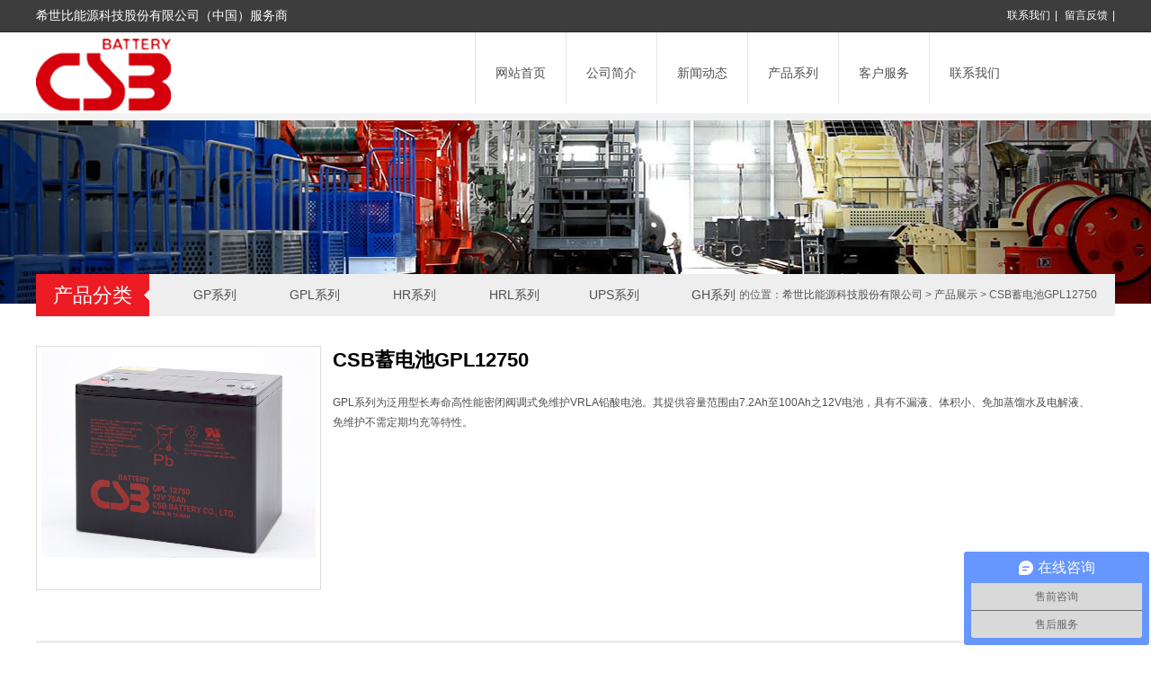

--- FILE ---
content_type: text/html; charset=UTF-8
request_url: http://www.csbxudianchi.cn/product/html/?113.html
body_size: 9304
content:
<html xmlns="http://www.w3.org/1999/xhtml">
<head>
<meta content="width=device-width, initial-scale=0.3, maximum-scale=0.3, user-scalable=no" name="viewport">
<meta content="text/html; charset=utf-8" ***="Content-Type">
<meta content="IE=11;IE=9;IE=8;IE=7" ***="X-UA-Compatible">
<title>CSB蓄电池GPL12750-希世比能源科技股份有限公司</title>
<meta content="CSB蓄电池,CSB电池,台湾CSB蓄电池,CSB蓄电池官网" name="keywords">
<meta content="CSB蓄电池-台湾希世比电源股份有限公司（咨询热线：400-8081172）是一家从事电源蓄电池产品高科技中心,各种稳压电源及配套设备,专为银行,邮局,石油,保险,铁路,航空,邮电等系统用户提供电源蓄电池产品和服务,产品主要有：CSB蓄电池,CSB电池,台湾CSB蓄电池,等,欢迎来电咨询。" name="description">
<meta content="phpweb! V2.1.1" name="generator">
<meta content="Weboss.hk" name="author">
<meta content="2001-2016 Tonv Inc." name="copyright">
<link href="../../base/pics/favorite.ico" rel="shortcut icon">
<link href="../../base/templates/css/common.css?v=001" rel="stylesheet" type="text/css">
<script src="../../base/js/base.js?v=001" type="text/javascript">
</script>
<script src="../../base/js/common.js?v=001" type="text/javascript">
</script>
<script src="../../base/js/form.js?v=001" type="text/javascript">
</script>
<script src="../../base/js/blockui.js?v=001" type="text/javascript">
</script>
</head>
<body>
<p>
   <script>
var _hmt = _hmt || [];
(function() {
  var hm = document.createElement("script");
  hm.src = "https://hm.baidu.com/hm.js?a255da68a3e600d83af18cc993fc09a1";
  var s = document.getElementsByTagName("script")[0]; 
  s.parentNode.insertBefore(hm, s);
})();
</script>
  </p>


<script>
var PDV_PAGEID='276'; 
var PDV_RP='../../'; 
var PDV_COLTYPE='product'; 
var PDV_PAGENAME='detail'; 
</script>

<div id='contain' style='width:1200px;background:transparent;margin:0px auto;padding:0px'>

<div id='top' style='width:1200px;height:308px;background:url(../../effect/source/bg/top.jpg) 50% 0% repeat-x transparent'>

<div id='pdv_17477' class='pdv_class' style='width:191px;height:85px;top:43px;left:0px; z-index:2'>
<div id='spdv_17477' class='pdv_top' style='overflow:hidden;width:100%;height:100%'>
<div class="pdv_border" style="margin:0;padding:0;height:100%;border:0px  solid;background:;">
	<div style="height:25px;margin:1px;display:none;background:;">
		<div style="float:left;margin-left:6px;line-height:25px;font-weight:bold;color:">
		
		</div>
		<div style="float:right;margin-right:10px;display:none">
		<a href="-1" style="line-height:25px;color:">更多</a>
		</div>
	</div>
<div style="padding:0px">


<a href="#"><img src="../../advance/pics/20221115/1668482678.png" border="0" /></a>


</div>
</div>

</div>
</div>
<div id='pdv_17475' class='pdv_class' style='width:382px;height:35px;top:0px;left:0px; z-index:4'>
<div id='spdv_17475' class='pdv_top' style='overflow:hidden;width:100%;height:100%'>
<div class="pdv_border">
<span style="line-height:35px;color:#fff;font-size:14px;">希世比能源科技股份有限公司（中国）服务商</span>

</div>

</div>
</div>
<div id='pdv_17478' class='pdv_class' style='width:350px;height:35px;top:0px;left:850px; z-index:5'>
<div id='spdv_17478' class='pdv_top' style='overflow:hidden;width:100%;height:100%'>
<div class="pdv_border" style="margin:0;padding:0;height:100%;border:0px  solid;background:;">
	<div style="height:25px;margin:1px;display:none;background:;">
		<div style="float:left;margin-left:6px;line-height:25px;font-weight:bold;color:">
		顶部菜单
		</div>
		<div style="float:right;margin-right:10px;display:none">
		<a href="-1" style="line-height:25px;color:">更多</a>
		</div>
	</div>
<div style="padding:0px">

<link href="../../menu/templates/images/topmenu/topmenu.css?v=001" rel="stylesheet" type="text/css" />
<div id="topmenu">

<a href="../../page/service/contact.php" target="_self">联系我们</a>|

<a href="../../page/service/feedback.php" target="_self">留言反馈</a>|
 
</div>


</div>
</div>

</div>
</div>
<div id='pdv_17474' class='pdv_class' style='width:697px;height:80px;top:36px;left:488px; z-index:9'>
<div id='spdv_17474' class='pdv_top' style='overflow:hidden;width:100%;height:100%'>
<div class="pdv_border" style="margin:0;padding:0;height:100%;border:0px  solid;background:;">
	<div style="height:25px;margin:1px;display:none;background:;">
		<div style="float:left;margin-left:6px;line-height:25px;font-weight:bold;color:">
		导航菜单
		</div>
		<div style="float:right;margin-right:10px;display:none">
		<a href="-1" style="line-height:25px;color:">更多</a>
		</div>
	</div>
<div style="padding:0px">

<link href="../../menu/templates/css/dropmenu16.css?v=001" rel="stylesheet" type="text/css" />
<script type="text/javascript" src="../../menu/js/dropmenu16.js?v=001"></script>
      <div id="main-navigation">
        <div >
          <ul class="navul">

<li  class="navlm"><a href="../../index.php" id="a0" class="li0  primary" onmouseover="Mea(0);">网站首页</a>

</li>

<li  class="navlm"><a href="../../page/html/company.php" id="a1" class="li0  primary" onmouseover="Mea(1);">公司简介</a>
<ul>

<dt><a href="../../page/html/company.php">公司简介</a></dt>

<dt><a href="../../page/html/culture.php">企业文化</a></dt>

<dt><a href="../../page/html/honor.php">企业荣誉</a></dt>

<dt><a href="../../page/html/ethic.php">经营理念</a></dt>

<dt><a href="../../page/html/sale.php">营销网络</a></dt>
</ul>

</li>

<li  class="navlm"><a href="../../news/class/" id="a2" class="li0  primary" onmouseover="Mea(2);">新闻动态</a>
<ul>

<dt><a href="../../news/class/?86.html">最新动态</a></dt>

<dt><a href="../../news/class/?99.html">业界资讯</a></dt>
</ul>

</li>

<li  class="navlm"><a href="../../product/class" id="a3" class="li0  primary" onmouseover="Mea(3);">产品系列</a>

</li>

<li  class="navlm"><a href="../../page/service/service.php" id="a4" class="li0  primary" onmouseover="Mea(4);">客户服务</a>
<ul>

<dt><a href="../../page/service/service.php">服务理念</a></dt>

<dt><a href="../../page/service/policy.php">服务宗旨</a></dt>

<dt><a href="../../page/service/contact.php">联系方式</a></dt>

<dt><a href="../../page/service/feedback.php">客户留言</a></dt>
</ul>

</li>

<li  class="navlm"><a href="../../page/service/contact.php" id="a5" class="li0  primary" onmouseover="Mea(5);">联系我们</a>

</li>
 
</ul>
</div>
</div>
<div class="clear"> </div>

</div>
</div>

</div>
</div>
<div id='pdv_17470' class='pdv_class' style='width:1200px;height:171px;top:134px;left:0px; z-index:10'>
<div id='spdv_17470' class='pdv_top' style='overflow:hidden;width:100%;height:100%'>
<div class="pdv_border">

<link href="../../advance/templates/cssx/advsglobalpic2.css?v=001" rel="stylesheet" type="text/css" />
<script type=text/javascript src="../../advance/js/advsglobalpic2.js?v=001"></script>

<div id="advsexDiv" style="background:url(../../advance/pics/20170829/1503977610.jpg) center top no-repeat"><img src="../../advance/templates/imagesx/advsglobalpic2.png" /></div>


</div>

</div>
</div>
</div>
<div id='content' style='width:1200px;height:607px;background:transparent;margin:0px auto'>

<div id='pdv_17473' class='pdv_class' style='width:548px;height:47px;top:0px;left:652px; z-index:1'>
<div id='spdv_17473' class='pdv_content' style='overflow:hidden;width:100%;height:100%'>
<div class="pdv_border">
 
<link href="../../product/templates/css/nav.css?v=001" rel="stylesheet" type="text/css" />
<div id="nav">
您现在的位置：<a href="../../">希世比能源科技股份有限公司</a> 
 
&gt; <a href="../../product/class" >产品展示</a> 
 
&gt; CSB蓄电池GPL12750

</div>

</div>

</div>
</div>
<div id='pdv_17469' class='pdv_class' style='width:783px;height:48px;top:0px;left:0px; z-index:8'>
<div id='spdv_17469' class='pdv_content' style='overflow:hidden;width:100%;height:100%'>
<div class="pdv_border">

<link href="../../product/templates/css/productclass_dolphin.css?v=001" rel="stylesheet" type="text/css" />
<div class="sub_menu">
  <ul id="secmenu">
    <li class="cur">产品分类</li>

<li id='leftMenu_101001'>
<a href="../../product/class/?127.html" target="_self" >GP系列</a></li>

<li id='leftMenu_101001'>
<a href="../../product/class/?128.html" target="_self" >GPL系列</a></li>

<li id='leftMenu_101001'>
<a href="../../product/class/?129.html" target="_self" >HR系列</a></li>

<li id='leftMenu_101001'>
<a href="../../product/class/?130.html" target="_self" >HRL系列</a></li>

<li id='leftMenu_101001'>
<a href="../../product/class/?131.html" target="_self" >UPS系列</a></li>

<li id='leftMenu_101001'>
<a href="../../product/class/?132.html" target="_self" >GH系列</a></li>
 
</ul>
</div>

</div>

</div>
</div>
<div id='pdv_17480' class='pdv_class' style='width:1200px;height:525px;top:80px;left:0px; z-index:11'>
<div id='spdv_17480' class='pdv_content' style='overflow:visible;width:100%;'>
<div class="pdv_border">

<link href="../../product/templates/css/productcontent.css?v=001" rel="stylesheet" type="text/css" />
<script type=text/javascript src="../../product/js/productcontent.js?v=001"></script>
<style>
div#productcontent img {min-height:204px!important;}
</style>

<div id="productcontent">
	<div class="productpics">
		<div class="piczone">
			<table align="center" cellpadding="0" cellspacing="0">
			<tr>
			<td align="center">
			<div id="productview">
				<img src="../../product/pics/20180312/1520851655.jpg" border="0" width="250" height="204"  id='productpic' class='productpic'>
			</div>
			</td>
			</tr>
			</table>
		</div>
		<div id="contentpages"></div>
	</div>

	<div class="introzone">
		<div id="prodtitle">CSB蓄电池GPL12750</div>
		<div id="prop"></div>
		<div id="memo" class="memo" style="display:block">GPL系列为泛用型长寿命高性能密闭阀调式免维护VRLA铅酸电池。其提供容量范围由7.2Ah至100Ah之12V电池，具有不漏液、体积小、免加蒸馏水及电解液、免维护不需定期均充等特性。</div>
	</div>
	
	<div class="bodyzone"><table width="100%" class="ke-zeroborder" style="font:14px/20px Arial, Helvetica, sans-serif;text-align:left;color:#505050;text-transform:none;text-indent:0px;letter-spacing:normal;word-spacing:0px;white-space:normal;orphans:2;widows:1;font-size-adjust:none;font-stretch:normal;-webkit-text-stroke-width:0px;" border="0" cellspacing="2" cellpadding="2">
	<tbody>
		<tr bgcolor="#666666">
			<td style="font:12px/18px Arial, Helvetica, sans-serif;color:#666666;text-decoration:none;font-size-adjust:none;font-stretch:normal;">
				<span style="color:#FFFFFF;font-size:medium;background-color:#696969;"><b>CSB蓄电池GPL12750 12V75Ah产品介绍∶</b></span> 
			</td>
		</tr>
		<tr valign="top">
			<td class="csb" style="font:12px/18px Arial, Helvetica, sans-serif;color:#666666;text-decoration:none;font-size-adjust:none;font-stretch:normal;">
				<table width="100%" class="ke-zeroborder" border="0" cellspacing="0" cellpadding="0">
					<tbody>
						<tr>
							<td style="font:12px/18px Arial, Helvetica, sans-serif;color:#666666;text-decoration:none;font-size-adjust:none;font-stretch:normal;">
								<p class="ah1" style="font:12px/normal &quot;margin:0px;color:#505050;text-decoration:none;font-stretch:normal;font-size-adjust:none;">
									2.1<span class="Apple-converted-space">&nbsp;</span>CSB蓄电池特性
								</p>
								<blockquote>
									<p class="csb" style="font:12px/normal &quot;margin:0px;color:#505050;text-decoration:none;font-stretch:normal;font-size-adjust:none;">
										<strong><span style="color:#CC0000;"><span class="azc">(1) 免保养</span><br />
</span></strong>过充电时，水电解产生气体。其气体被极板所吸收并还原成电解液，所以电池是免保养。
									</p>
									<p class="csb" style="font:12px/normal &quot;margin:0px;color:#505050;text-decoration:none;font-stretch:normal;font-size-adjust:none;">
										<strong><span style="color:#CC0000;"><span class="azc">(2) 可做任何方位的摆置，因为所产生的气体可自行吸收而不使电解液漏出</span><br />
</span></strong>无电解液溢出可使用於各种场合，因为电解液被极板及隔离板所吸附，而无游离状之电解液，所以在正常操作下，过充所产生之气体并不会散出，可以做任何方位的摆置，并可用於家庭、办公室中。
									</p>
									<p class="csb" style="font:12px/normal &quot;margin:0px;color:#505050;text-decoration:none;font-stretch:normal;font-size-adjust:none;">
										<strong><span style="color:#CC0000;"><span class="azc">(3) 安全设施</span><br />
</span></strong>异常过充电及错误之充电方式，均会产生大量之气体。本电池具有安全塞之装置，防止电池内压过大，并将气体排出电池外。<span class="Apple-converted-space">&nbsp;</span> 
									</p>
									<p class="csb" style="font:12px/normal &quot;margin:0px;color:#505050;text-decoration:none;font-stretch:normal;font-size-adjust:none;">
										<strong><span style="color:#CC0000;"><span class="azc">(4) 长期放置後经补充电即可使用</span><br />
</span></strong>使用铅钙合金格子体之电池，在自行放电率上要比以往使用铅锑合金少1/3至1/4，所以它能长期保存。
									</p>
									<p class="csb" style="font:12px/normal &quot;margin:0px;color:#505050;text-decoration:none;font-stretch:normal;font-size-adjust:none;">
										<strong><span style="color:#CC0000;"><span class="azc">(5) 高性能铅酸电池</span><br />
</span></strong>内部阻抗低，高率放电性能良好，可应用於各种用途。基本应用包括循环使用(含重覆之充电及放电)和浮充使用(平常於充饱电状态，必要时可提供电力)。
									</p>
									<p class="csb" style="font:12px/normal &quot;margin:0px;color:#505050;text-decoration:none;font-stretch:normal;font-size-adjust:none;">
										<strong><span style="color:#CC0000;"><span class="azc">(6) 经济上之效益</span><br />
</span></strong>在100%放电之循环使用中，可达260次或更多。在浮充使用可达三年以上寿命。本电池为免保养，具有小形、轻量化、高性能，可降低电力装置所需之费用(室温∶20<sup>o</sup>C至 25<sup>o</sup>C)。
									</p>
									<p class="csb" style="font:12px/normal &quot;margin:0px;color:#505050;text-decoration:none;font-stretch:normal;font-size-adjust:none;">
										<img alt="" src="../../kindeditor/attached/image/20180312/20180312184718_40702.jpg" /> 
									</p>
								</blockquote>
							</td>
						</tr>
						<tr>
							<td style="font:12px/18px Arial, Helvetica, sans-serif;color:#666666;text-decoration:none;font-size-adjust:none;font-stretch:normal;">
								<p class="ah1" style="font:12px/normal &quot;margin:0px;color:#505050;text-decoration:none;font-stretch:normal;font-size-adjust:none;">
									2.2 应用
								</p>
								<blockquote>
									<p class="csb" style="font:12px/normal &quot;margin:0px;color:#505050;text-decoration:none;font-stretch:normal;font-size-adjust:none;">
										目前电子系统产品迅速发展，通信系统(VAN, LAN及INS)快速与手提式机器、OA机器、FA机器结合。
									</p>
									<p class="csb" style="font:12px/normal &quot;margin:0px;color:#505050;text-decoration:none;font-stretch:normal;font-size-adjust:none;">
										在太阳能变电系统中亦引进此型之电池，CSB电池最主要乃在提供紧急之电源及储存电能。我们的产品主要设计用於循环使用及浮充使用。
									</p>
								</blockquote>
								<p class="ah2" style="font:12px/normal &quot;margin:0px;color:#505050;text-decoration:none;font-stretch:normal;font-size-adjust:none;">
									产品应用
								</p>
								<blockquote>
									<p class="azc" style="font:12px/normal &quot;margin:0px;color:#505050;text-decoration:none;font-stretch:normal;font-size-adjust:none;">
										(1) 循环使用
									</p>
									<ul style="margin:0px;padding:0px;list-style-type:none;">
										<li class="csb" style="font:12px/normal &quot;color:#505050;text-decoration:none;font-stretch:normal;font-size-adjust:none;">
											可携式<span class="csb">电视、录放影机、收音机等等</span> 
										</li>
										<li class="csb" style="font:12px/normal &quot;color:#505050;text-decoration:none;font-stretch:normal;font-size-adjust:none;">
											电动工具、割草机、吸尘器
										</li>
										<li class="csb" style="font:12px/normal &quot;color:#505050;text-decoration:none;font-stretch:normal;font-size-adjust:none;">
											电动自行车、电动机车
										</li>
										<li class="csb" style="font:12px/normal &quot;color:#505050;text-decoration:none;font-stretch:normal;font-size-adjust:none;">
											摄影及摄影器材
										</li>
										<li class="csb" style="font:12px/normal &quot;color:#505050;text-decoration:none;font-stretch:normal;font-size-adjust:none;">
											可携式个人电脑、文字处理机、可携式终端机等等
										</li>
										<li class="csb" style="font:12px/normal &quot;color:#505050;text-decoration:none;font-stretch:normal;font-size-adjust:none;">
											手提式量测器
										</li>
										<li class="csb" style="font:12px/normal &quot;color:#505050;text-decoration:none;font-stretch:normal;font-size-adjust:none;">
											手提式电话机
										</li>
										<li class="csb" style="font:12px/normal &quot;color:#505050;text-decoration:none;font-stretch:normal;font-size-adjust:none;">
											各种电动玩具
										</li>
										<li class="csb" style="font:12px/normal &quot;color:#505050;text-decoration:none;font-stretch:normal;font-size-adjust:none;">
											照明器材
										</li>
									</ul>
									<p class="azc" style="font:12px/normal &quot;margin:0px;color:#505050;text-decoration:none;font-stretch:normal;font-size-adjust:none;">
										(2) 浮充使用
									</p>
									<ul style="margin:0px;padding:0px;list-style-type:none;">
										<li class="csb" style="font:12px/normal &quot;color:#505050;text-decoration:none;font-stretch:normal;font-size-adjust:none;">
											通信<span class="csb">及电力机器</span> 
										</li>
										<li class="csb" style="font:12px/normal &quot;color:#505050;text-decoration:none;font-stretch:normal;font-size-adjust:none;">
											紧急照明器材
										</li>
										<li class="csb" style="font:12px/normal &quot;color:#505050;text-decoration:none;font-stretch:normal;font-size-adjust:none;">
											防火、保全系统
										</li>
										<li class="csb" style="font:12px/normal &quot;color:#505050;text-decoration:none;font-stretch:normal;font-size-adjust:none;">
											各种测距仪器
										</li>
										<li class="csb" style="font:12px/normal &quot;color:#505050;text-decoration:none;font-stretch:normal;font-size-adjust:none;">
											办公室电脑、微电脑处理机及OA设备
										</li>
										<li class="csb" style="font:12px/normal &quot;color:#505050;text-decoration:none;font-stretch:normal;font-size-adjust:none;">
											机械人、控制机器及FA设备
										</li>
										<li class="csb" style="font:12px/normal &quot;color:#505050;text-decoration:none;font-stretch:normal;font-size-adjust:none;">
											UPS不断电电源
										</li>
										<li class="csb" style="font:12px/normal &quot;color:#505050;text-decoration:none;font-stretch:normal;font-size-adjust:none;">
											变、发电所之紧急电源系统
										</li>
										<li class="csb" style="font:12px/normal &quot;color:#505050;text-decoration:none;font-stretch:normal;font-size-adjust:none;">
											电信系统
										</li>
									</ul>
									<p class="azc" style="font:12px/normal &quot;margin:0px;color:#505050;text-decoration:none;font-stretch:normal;font-size-adjust:none;">
										(3) 太阳能变电使用
									</p>
									<ul style="margin:0px;padding:0px;list-style-type:none;">
										<li class="csb" style="font:12px/normal &quot;color:#505050;text-decoration:none;font-stretch:normal;font-size-adjust:none;">
											街灯、时钟
										</li>
										<li class="csb" style="font:12px/normal &quot;color:#505050;text-decoration:none;font-stretch:normal;font-size-adjust:none;">
											<span class="csb">抽水马达</span> 
										</li>
										<li class="csb" style="font:12px/normal &quot;color:#505050;text-decoration:none;font-stretch:normal;font-size-adjust:none;">
											<span class="csb">手提式电源</span> 
										</li>
										<li class="csb" style="font:12px/normal &quot;color:#505050;text-decoration:none;font-stretch:normal;font-size-adjust:none;">
											<span class="csb">小城市之电源</span> 
										</li>
									</ul>
								</blockquote>
							</td>
						</tr>
					</tbody>
				</table>
			</td>
		</tr>
		<tr valign="top">
			<td class="csb" style="font:12px/18px Arial, Helvetica, sans-serif;color:#666666;text-decoration:none;font-size-adjust:none;font-stretch:normal;">
				<table width="100%" class="ke-zeroborder" border="0" cellspacing="0" cellpadding="0">
					<tbody>
						<tr>
							<td style="font:12px/18px Arial, Helvetica, sans-serif;color:#666666;text-decoration:none;font-size-adjust:none;font-stretch:normal;" colspan="2">
								<div align="center" style="font:12px/normal &quot;color:#505050;text-decoration:none;font-stretch:normal;font-size-adjust:none;">
									<p align="left" style="font:12px/normal &quot;margin:0px;color:#505050;text-decoration:none;font-stretch:normal;font-size-adjust:none;">
										<span style="color:#3333CC;font-size:small;"><b>适用范围</b></span> 
									</p>
									<p style="font:12px/normal &quot;margin:0px;color:#505050;text-decoration:none;font-stretch:normal;font-size-adjust:none;">
										<img width="600" height="94" src="http://www.csb-battery.com.tw/smarteditupfiles/admin/st/images/sc_1401p_gp.gif.gif" border="0" hspace="0" /> 
									</p>
									<p style="font:12px/normal &quot;margin:0px;color:#505050;text-decoration:none;font-stretch:normal;font-size-adjust:none;">
										<img width="600" height="91" src="http://www.csb-battery.com.tw/smarteditupfiles/admin/st/images/sc_1402p_gp.gif" border="0" hspace="0" /> 
									</p>
									<p style="font:12px/normal &quot;margin:0px;color:#505050;text-decoration:none;font-stretch:normal;font-size-adjust:none;">
										<img width="600" height="91" src="http://www.csb-battery.com.tw/smarteditupfiles/admin/st/images/sc_1403p_gp.gif" border="0" hspace="0" /> 
									</p>
									<hr size="2" style="border-width:1px;border-style:solid;border-color:#CCCCCC #FFFFFF #FFFFFF;" />
								</div>
							</td>
						</tr>
					</tbody>
				</table>
			</td>
		</tr>
		<tr valign="top">
			<td class="csb" style="font:12px/18px Arial, Helvetica, sans-serif;color:#666666;text-decoration:none;font-size-adjust:none;font-stretch:normal;">
				<table width="100%" class="ke-zeroborder" border="0" cellspacing="0" cellpadding="0">
					<tbody>
						<tr>
							<td style="font:12px/18px Arial, Helvetica, sans-serif;color:#666666;text-decoration:none;font-size-adjust:none;font-stretch:normal;">
								<img width="130" height="1" src="http://www.csb-battery.com.tw/CSBWEB/images/pixel.gif" /> 
								<p class="ah1" style="font:12px/normal &quot;margin:0px;color:#505050;text-decoration:none;font-stretch:normal;font-size-adjust:none;">
									2.3 结构
								</p>
								<p class="azc" style="font:12px/normal &quot;margin:0px;color:#505050;text-decoration:none;font-stretch:normal;font-size-adjust:none;">
									CSB蓄电池密闭式铅酸电池(VRLA)的结构如下图各部功能分述如下∶<img width="328" height="267" align="right" src="http://www.csb-battery.com.tw/smarteditupfiles/admin/st/images/sc_gp_cp01.jpg" border="0" hspace="0" /> 
								</p>
								<blockquote>
									<p class="csb" style="font:12px/normal &quot;margin:0px;color:#505050;text-decoration:none;font-stretch:normal;font-size-adjust:none;">
										<strong><span style="color:#CC0000;"><span class="azc">(1)阳板及阴板</span><br />
</span></strong>阳板及阴板是由铅钙合金所作成之格子体再加上活化物质所构成。
									</p>
									<p class="csb" style="font:12px/normal &quot;margin:0px;color:#505050;text-decoration:none;font-stretch:normal;font-size-adjust:none;">
										<strong><span style="color:#CC0000;"><span class="azc">(2) 隔离板</span><br />
</span></strong>是一种以玻璃纤维所组成之玻璃纤维布，具有高度之抗氧化性及耐热性，而在电池内更具有高度之电解液吸收力及保液能力，且能满足离子之传导性。
									</p>
									<p class="csb" style="font:12px/normal &quot;margin:0px;color:#505050;text-decoration:none;font-stretch:normal;font-size-adjust:none;">
										<strong><span style="color:#CC0000;"><span class="azc">(3) 安全塞</span><br />
</span></strong>在电池因不当的使用或过充电的结果，会导致电池内部压力不正常的提高，此时安全塞会打开，使过多的气体释出电池，内部压力回复正常。
									</p>
									<p class="csb" style="font:12px/normal &quot;margin:0px;color:#505050;text-decoration:none;font-stretch:normal;font-size-adjust:none;">
										<strong><span style="color:#CC0000;"><span class="azc">(4) 电槽及中盖</span><br />
</span></strong>主要为ABS或PP塑胶材质，具有足够之强度及耐酸性，也是为免除电池电解液及气体之漏出。
									</p>
								</blockquote>
							</td>
						</tr>
					</tbody>
				</table>
			</td>
		</tr>
		<tr valign="top">
			<td class="csb" style="font:12px/18px Arial, Helvetica, sans-serif;color:#666666;text-decoration:none;font-size-adjust:none;font-stretch:normal;">
				<table width="100%" class="ke-zeroborder" border="0" cellspacing="0" cellpadding="0">
					<tbody>
						<tr>
							<td width="100%" style="font:12px/18px Arial, Helvetica, sans-serif;color:#666666;text-decoration:none;font-size-adjust:none;font-stretch:normal;">
								<img width="130" height="1" src="http://www.csb-battery.com.tw/CSBWEB/images/pixel.gif" /> 
								<p class="ah2" style="font:12px/normal &quot;margin:0px;color:#505050;text-decoration:none;font-stretch:normal;font-size-adjust:none;">
									2.4 密闭原理
								</p>
								<p class="azc" style="font:12px/normal &quot;margin:0px;color:#505050;text-decoration:none;font-stretch:normal;font-size-adjust:none;">
									充放电反应可以下面方程式来表示∶
								</p>
								<table width="90%" align="center" class="ke-zeroborder" border="0" cellspacing="0" cellpadding="1">
									<tbody>
										<tr>
											<td style="font:12px/18px Arial, Helvetica, sans-serif;color:#666666;text-decoration:none;font-size-adjust:none;font-stretch:normal;">
												<div align="center" style="font:12px/normal &quot;color:#505050;text-decoration:none;font-stretch:normal;font-size-adjust:none;">
													<span style="font-size:x-small;">阳极</span> 
												</div>
											</td>
											<td style="font:12px/18px Arial, Helvetica, sans-serif;color:#666666;text-decoration:none;font-size-adjust:none;font-stretch:normal;">
												&nbsp;
											</td>
											<td style="font:12px/18px Arial, Helvetica, sans-serif;color:#666666;text-decoration:none;font-size-adjust:none;font-stretch:normal;">
												<div align="center" style="font:12px/normal &quot;color:#505050;text-decoration:none;font-stretch:normal;font-size-adjust:none;">
													<span style="font-size:x-small;">电解液</span> 
												</div>
											</td>
											<td style="font:12px/18px Arial, Helvetica, sans-serif;color:#666666;text-decoration:none;font-size-adjust:none;font-stretch:normal;">
												&nbsp;
											</td>
											<td style="font:12px/18px Arial, Helvetica, sans-serif;color:#666666;text-decoration:none;font-size-adjust:none;font-stretch:normal;">
												<div align="center" style="font:12px/normal &quot;color:#505050;text-decoration:none;font-stretch:normal;font-size-adjust:none;">
													<span style="font-size:x-small;">阴极</span> 
												</div>
											</td>
											<td style="font:12px/18px Arial, Helvetica, sans-serif;color:#666666;text-decoration:none;font-size-adjust:none;font-stretch:normal;">
												&nbsp;
											</td>
											<td style="font:12px/18px Arial, Helvetica, sans-serif;color:#666666;text-decoration:none;font-size-adjust:none;font-stretch:normal;">
												<div align="center" style="font:12px/normal &quot;color:#505050;text-decoration:none;font-stretch:normal;font-size-adjust:none;">
													<span style="font-size:x-small;">放电</span> 
												</div>
											</td>
											<td style="font:12px/18px Arial, Helvetica, sans-serif;color:#666666;text-decoration:none;font-size-adjust:none;font-stretch:normal;">
												&nbsp;
											</td>
											<td style="font:12px/18px Arial, Helvetica, sans-serif;color:#666666;text-decoration:none;font-size-adjust:none;font-stretch:normal;">
												<div align="center" style="font:12px/normal &quot;color:#505050;text-decoration:none;font-stretch:normal;font-size-adjust:none;">
													<span style="font-size:x-small;">阳极</span> 
												</div>
											</td>
											<td style="font:12px/18px Arial, Helvetica, sans-serif;color:#666666;text-decoration:none;font-size-adjust:none;font-stretch:normal;">
												&nbsp;
											</td>
											<td style="font:12px/18px Arial, Helvetica, sans-serif;color:#666666;text-decoration:none;font-size-adjust:none;font-stretch:normal;">
												<div align="center" style="font:12px/normal &quot;color:#505050;text-decoration:none;font-stretch:normal;font-size-adjust:none;">
													<span style="font-size:x-small;">电解液</span> 
												</div>
											</td>
											<td style="font:12px/18px Arial, Helvetica, sans-serif;color:#666666;text-decoration:none;font-size-adjust:none;font-stretch:normal;">
												&nbsp;
											</td>
											<td style="font:12px/18px Arial, Helvetica, sans-serif;color:#666666;text-decoration:none;font-size-adjust:none;font-stretch:normal;">
												<div align="center" style="font:12px/normal &quot;color:#505050;text-decoration:none;font-stretch:normal;font-size-adjust:none;">
													<span style="font-size:x-small;">阴极</span> 
												</div>
											</td>
										</tr>
										<tr>
											<td style="font:12px/18px Arial, Helvetica, sans-serif;color:#666666;text-decoration:none;font-size-adjust:none;font-stretch:normal;">
												<div align="center" style="font:12px/normal &quot;color:#505050;text-decoration:none;font-stretch:normal;font-size-adjust:none;">
													<span style="font-size:x-small;"><b>PbO<sub>2</sub></b></span> 
												</div>
											</td>
											<td style="font:12px/18px Arial, Helvetica, sans-serif;color:#666666;text-decoration:none;font-size-adjust:none;font-stretch:normal;">
												<div align="center" style="font:12px/normal &quot;color:#505050;text-decoration:none;font-stretch:normal;font-size-adjust:none;">
													<span style="font-size:x-small;"><b>+</b></span> 
												</div>
											</td>
											<td style="font:12px/18px Arial, Helvetica, sans-serif;color:#666666;text-decoration:none;font-size-adjust:none;font-stretch:normal;">
												<div align="center" style="font:12px/normal &quot;color:#505050;text-decoration:none;font-stretch:normal;font-size-adjust:none;">
													<span style="font-size:x-small;"><b>2H<sub>2</sub>SO<sub>4</sub></b></span> 
												</div>
											</td>
											<td style="font:12px/18px Arial, Helvetica, sans-serif;color:#666666;text-decoration:none;font-size-adjust:none;font-stretch:normal;">
												<div align="center" style="font:12px/normal &quot;color:#505050;text-decoration:none;font-stretch:normal;font-size-adjust:none;">
													<span style="font-size:x-small;"><b>+</b></span> 
												</div>
											</td>
											<td style="font:12px/18px Arial, Helvetica, sans-serif;color:#666666;text-decoration:none;font-size-adjust:none;font-stretch:normal;">
												<div align="center" style="font:12px/normal &quot;color:#505050;text-decoration:none;font-stretch:normal;font-size-adjust:none;">
													<span style="font-size:x-small;"><b>Pb</b></span> 
												</div>
											</td>
											<td style="font:12px/18px Arial, Helvetica, sans-serif;color:#666666;text-decoration:none;font-size-adjust:none;font-stretch:normal;">
												<div align="center" style="font:12px/normal &quot;color:#505050;text-decoration:none;font-stretch:normal;font-size-adjust:none;">
													<span style="font-size:x-small;"><b>+</b></span> 
												</div>
											</td>
											<td style="font:12px/18px Arial, Helvetica, sans-serif;color:#666666;text-decoration:none;font-size-adjust:none;font-stretch:normal;">
												<div align="center" style="font:12px/normal &quot;color:#505050;text-decoration:none;font-stretch:normal;font-size-adjust:none;">
													<span style="font-size:x-small;"><b>→<span class="Apple-converted-space">&nbsp;</span><br />
←</b></span> 
												</div>
											</td>
											<td style="font:12px/18px Arial, Helvetica, sans-serif;color:#666666;text-decoration:none;font-size-adjust:none;font-stretch:normal;">
												<div align="center" style="font:12px/normal &quot;color:#505050;text-decoration:none;font-stretch:normal;font-size-adjust:none;">
													<span style="font-size:x-small;"><b>+</b></span> 
												</div>
											</td>
											<td style="font:12px/18px Arial, Helvetica, sans-serif;color:#666666;text-decoration:none;font-size-adjust:none;font-stretch:normal;">
												<div align="center" style="font:12px/normal &quot;color:#505050;text-decoration:none;font-stretch:normal;font-size-adjust:none;">
													<span style="font-size:x-small;"><b>PbSO<sub>4</sub></b></span> 
												</div>
											</td>
											<td style="font:12px/18px Arial, Helvetica, sans-serif;color:#666666;text-decoration:none;font-size-adjust:none;font-stretch:normal;">
												<div align="center" style="font:12px/normal &quot;color:#505050;text-decoration:none;font-stretch:normal;font-size-adjust:none;">
													<span style="font-size:x-small;"><b>+</b></span> 
												</div>
											</td>
											<td style="font:12px/18px Arial, Helvetica, sans-serif;color:#666666;text-decoration:none;font-size-adjust:none;font-stretch:normal;">
												<div align="center" style="font:12px/normal &quot;color:#505050;text-decoration:none;font-stretch:normal;font-size-adjust:none;">
													<span style="font-size:x-small;"><b>2H2O</b></span> 
												</div>
											</td>
											<td style="font:12px/18px Arial, Helvetica, sans-serif;color:#666666;text-decoration:none;font-size-adjust:none;font-stretch:normal;">
												<div align="center" style="font:12px/normal &quot;color:#505050;text-decoration:none;font-stretch:normal;font-size-adjust:none;">
													<span style="font-size:x-small;"><b>+</b></span> 
												</div>
											</td>
											<td style="font:12px/18px Arial, Helvetica, sans-serif;color:#666666;text-decoration:none;font-size-adjust:none;font-stretch:normal;">
												<div align="center" style="font:12px/normal &quot;color:#505050;text-decoration:none;font-stretch:normal;font-size-adjust:none;">
													<span style="font-size:x-small;"><b>PbSO<sub>4</sub></b></span> 
												</div>
											</td>
										</tr>
										<tr>
											<td style="font:12px/18px Arial, Helvetica, sans-serif;color:#666666;text-decoration:none;font-size-adjust:none;font-stretch:normal;">
												<div align="center" style="font:12px/normal &quot;color:#505050;text-decoration:none;font-stretch:normal;font-size-adjust:none;">
													<span style="font-size:x-small;">二氧化铅</span> 
												</div>
											</td>
											<td style="font:12px/18px Arial, Helvetica, sans-serif;color:#666666;text-decoration:none;font-size-adjust:none;font-stretch:normal;">
												&nbsp;
											</td>
											<td style="font:12px/18px Arial, Helvetica, sans-serif;color:#666666;text-decoration:none;font-size-adjust:none;font-stretch:normal;">
												<div align="center" style="font:12px/normal &quot;color:#505050;text-decoration:none;font-stretch:normal;font-size-adjust:none;">
													<span style="font-size:x-small;">硫酸</span> 
												</div>
											</td>
											<td style="font:12px/18px Arial, Helvetica, sans-serif;color:#666666;text-decoration:none;font-size-adjust:none;font-stretch:normal;">
												&nbsp;
											</td>
											<td style="font:12px/18px Arial, Helvetica, sans-serif;color:#666666;text-decoration:none;font-size-adjust:none;font-stretch:normal;">
												<div align="center" style="font:12px/normal &quot;color:#505050;text-decoration:none;font-stretch:normal;font-size-adjust:none;">
													<span style="font-size:x-small;">海棉状铅</span> 
												</div>
											</td>
											<td style="font:12px/18px Arial, Helvetica, sans-serif;color:#666666;text-decoration:none;font-size-adjust:none;font-stretch:normal;">
												&nbsp;
											</td>
											<td style="font:12px/18px Arial, Helvetica, sans-serif;color:#666666;text-decoration:none;font-size-adjust:none;font-stretch:normal;">
												<div align="center" style="font:12px/normal &quot;color:#505050;text-decoration:none;font-stretch:normal;font-size-adjust:none;">
													<span style="font-size:x-small;">充电</span> 
												</div>
											</td>
											<td style="font:12px/18px Arial, Helvetica, sans-serif;color:#666666;text-decoration:none;font-size-adjust:none;font-stretch:normal;">
												&nbsp;
											</td>
											<td style="font:12px/18px Arial, Helvetica, sans-serif;color:#666666;text-decoration:none;font-size-adjust:none;font-stretch:normal;">
												<div align="center" style="font:12px/normal &quot;color:#505050;text-decoration:none;font-stretch:normal;font-size-adjust:none;">
													<span style="font-size:x-small;">硫酸铅</span> 
												</div>
											</td>
											<td style="font:12px/18px Arial, Helvetica, sans-serif;color:#666666;text-decoration:none;font-size-adjust:none;font-stretch:normal;">
												&nbsp;
											</td>
											<td style="font:12px/18px Arial, Helvetica, sans-serif;color:#666666;text-decoration:none;font-size-adjust:none;font-stretch:normal;">
												<div align="center" style="font:12px/normal &quot;color:#505050;text-decoration:none;font-stretch:normal;font-size-adjust:none;">
													水
												</div>
											</td>
											<td style="font:12px/18px Arial, Helvetica, sans-serif;color:#666666;text-decoration:none;font-size-adjust:none;font-stretch:normal;">
												&nbsp;
											</td>
											<td style="font:12px/18px Arial, Helvetica, sans-serif;color:#666666;text-decoration:none;font-size-adjust:none;font-stretch:normal;">
												<div align="center" style="font:12px/normal &quot;color:#505050;text-decoration:none;font-stretch:normal;font-size-adjust:none;">
													<span style="font-size:x-small;">硫酸铅</span> 
												</div>
											</td>
										</tr>
									</tbody>
								</table>
								<blockquote>
									<p class="csb" style="font:12px/normal &quot;margin:0px;color:#505050;text-decoration:none;font-stretch:normal;font-size-adjust:none;">
										以往，在电池经充电完成後再过充电时，会导致电解液内部之水进行水解。而水解的结果会在阳极部分产生氧气，而在阴极处产生氢气，而这些气体会被释放出，进而造成电池内部电解液减少，而需要随时补充水份。
									</p>
									<p class="csb" style="font:12px/normal &quot;margin:0px;color:#505050;text-decoration:none;font-stretch:normal;font-size-adjust:none;">
										VRLA之密闭式电池被设计成在充饱时阴板不会为完全充满，以至於没有氢气发生。阳板则为完全充饱，所以有氧气发生。此时由阳极所产生之氧气会与阴极之海棉状之铅反应转变成一氧化铅，而此时生成之一氧化铅会与电解液内之硫酸反应再转变成硫酸铅，而允许阴板部份放电。换句话说，由阳极所产生之氧气并不释出电池外部，直接由阴板吸收了氧气，所以始终有一部份是未充电的，且阴板从未发生氢气。以上为此类密闭式电池避免水份散失之基本原理。
									</p>
									<p class="azc" style="font:12px/normal &quot;margin:0px;color:#505050;text-decoration:none;font-stretch:normal;font-size-adjust:none;">
										此密闭原理可以下面方程式来表示∶
									</p>
									<table width="90%" align="center" class="ke-zeroborder" border="0" cellspacing="0" cellpadding="1">
										<tbody>
											<tr>
												<td width="25%" style="font:12px/18px Arial, Helvetica, sans-serif;color:#666666;text-decoration:none;font-size-adjust:none;font-stretch:normal;">
													<div align="center" style="font:12px/normal &quot;color:#505050;text-decoration:none;font-stretch:normal;font-size-adjust:none;">
														<span style="font-size:x-small;">阴极板(充电)</span> 
													</div>
												</td>
												<td width="4%" style="font:12px/18px Arial, Helvetica, sans-serif;color:#666666;text-decoration:none;font-size-adjust:none;font-stretch:normal;">
													&nbsp;
												</td>
												<td width="40%" style="font:12px/18px Arial, Helvetica, sans-serif;color:#666666;text-decoration:none;font-size-adjust:none;font-stretch:normal;">
													<div align="center" style="font:12px/normal &quot;color:#505050;text-decoration:none;font-stretch:normal;font-size-adjust:none;">
														<span style="font-size:x-small;">从阳极板产生氧气体</span> 
													</div>
												</td>
												<td width="13%" style="font:12px/18px Arial, Helvetica, sans-serif;color:#666666;text-decoration:none;font-size-adjust:none;font-stretch:normal;">
													&nbsp;
												</td>
												<td style="font:12px/18px Arial, Helvetica, sans-serif;color:#666666;text-decoration:none;font-size-adjust:none;font-stretch:normal;">
													&nbsp;
												</td>
												<td width="18%" style="font:12px/18px Arial, Helvetica, sans-serif;color:#666666;text-decoration:none;font-size-adjust:none;font-stretch:normal;">
													<div align="center" style="font:12px/normal &quot;color:#505050;text-decoration:none;font-stretch:normal;font-size-adjust:none;">
														<span style="font-size:x-small;">阴极板</span> 
													</div>
												</td>
											</tr>
											<tr>
												<td width="25%" style="font:12px/18px Arial, Helvetica, sans-serif;color:#666666;text-decoration:none;font-size-adjust:none;font-stretch:normal;">
													<div align="center" style="font:12px/normal &quot;color:#505050;text-decoration:none;font-stretch:normal;font-size-adjust:none;">
														<b><span style="font-size:x-small;">Pb</span></b> 
													</div>
												</td>
												<td width="4%" style="font:12px/18px Arial, Helvetica, sans-serif;color:#666666;text-decoration:none;font-size-adjust:none;font-stretch:normal;">
													<div align="center" style="font:12px/normal &quot;color:#505050;text-decoration:none;font-stretch:normal;font-size-adjust:none;">
														<b><span style="font-size:x-small;">+</span></b> 
													</div>
												</td>
												<td width="40%" style="font:12px/18px Arial, Helvetica, sans-serif;color:#666666;text-decoration:none;font-size-adjust:none;font-stretch:normal;">
													<div align="center" style="font:12px/normal &quot;color:#505050;text-decoration:none;font-stretch:normal;font-size-adjust:none;">
														<b><span style="font-size:x-small;">1/2 O<sub>2</sub></span></b> 
													</div>
												</td>
												<td style="font:12px/18px Arial, Helvetica, sans-serif;color:#666666;text-decoration:none;font-size-adjust:none;font-stretch:normal;" colspan="2">
													<div align="center" style="font:12px/normal &quot;color:#505050;text-decoration:none;font-stretch:normal;font-size-adjust:none;">
														<span style="font-size:x-small;">────→</span> 
													</div>
												</td>
												<td width="18%" style="font:12px/18px Arial, Helvetica, sans-serif;color:#666666;text-decoration:none;font-size-adjust:none;font-stretch:normal;">
													<div align="center" style="font:12px/normal &quot;color:#505050;text-decoration:none;font-stretch:normal;font-size-adjust:none;">
														<b><span style="font-size:x-small;">(PbO)</span></b> 
													</div>
												</td>
											</tr>
											<tr>
												<td width="25%" style="font:12px/18px Arial, Helvetica, sans-serif;color:#666666;text-decoration:none;font-size-adjust:none;font-stretch:normal;">
													<div align="center" style="font:12px/normal &quot;color:#505050;text-decoration:none;font-stretch:normal;font-size-adjust:none;">
														<span style="font-size:x-small;">海棉状铅</span> 
													</div>
												</td>
												<td width="4%" style="font:12px/18px Arial, Helvetica, sans-serif;color:#666666;text-decoration:none;font-size-adjust:none;font-stretch:normal;">
													&nbsp;
												</td>
												<td width="40%" style="font:12px/18px Arial, Helvetica, sans-serif;color:#666666;text-decoration:none;font-size-adjust:none;font-stretch:normal;">
													<div align="center" style="font:12px/normal &quot;color:#505050;text-decoration:none;font-stretch:normal;font-size-adjust:none;">
														<span style="font-size:x-small;">氧气</span> 
													</div>
												</td>
												<td width="13%" style="font:12px/18px Arial, Helvetica, sans-serif;color:#666666;text-decoration:none;font-size-adjust:none;font-stretch:normal;">
													&nbsp;
												</td>
												<td style="font:12px/18px Arial, Helvetica, sans-serif;color:#666666;text-decoration:none;font-size-adjust:none;font-stretch:normal;">
													&nbsp;
												</td>
												<td width="18%" style="font:12px/18px Arial, Helvetica, sans-serif;color:#666666;text-decoration:none;font-size-adjust:none;font-stretch:normal;">
													<div align="center" style="font:12px/normal &quot;color:#505050;text-decoration:none;font-stretch:normal;font-size-adjust:none;">
														<span style="font-size:x-small;">氧化铅</span> 
													</div>
												</td>
											</tr>
											<tr>
												<td width="25%" style="font:12px/18px Arial, Helvetica, sans-serif;color:#666666;text-decoration:none;font-size-adjust:none;font-stretch:normal;">
													<div align="center" style="font:12px/normal &quot;color:#505050;text-decoration:none;font-stretch:normal;font-size-adjust:none;">
														<span style="font-size:x-small;">电解液</span> 
													</div>
												</td>
												<td width="4%" style="font:12px/18px Arial, Helvetica, sans-serif;color:#666666;text-decoration:none;font-size-adjust:none;font-stretch:normal;">
													&nbsp;
												</td>
												<td width="40%" style="font:12px/18px Arial, Helvetica, sans-serif;color:#666666;text-decoration:none;font-size-adjust:none;font-stretch:normal;">
													<div align="center" style="font:12px/normal &quot;color:#505050;text-decoration:none;font-stretch:normal;font-size-adjust:none;">
														<span style="font-size:x-small;">阴极板(充电)</span> 
													</div>
												</td>
												<td width="13%" style="font:12px/18px Arial, Helvetica, sans-serif;color:#666666;text-decoration:none;font-size-adjust:none;font-stretch:normal;">
													<div align="center" style="font:12px/normal &quot;color:#505050;text-decoration:none;font-stretch:normal;font-size-adjust:none;">
														<span style="font-size:x-small;">电解液</span> 
													</div>
												</td>
												<td style="font:12px/18px Arial, Helvetica, sans-serif;color:#666666;text-decoration:none;font-size-adjust:none;font-stretch:normal;">
													&nbsp;
												</td>
												<td width="18%" style="font:12px/18px Arial, Helvetica, sans-serif;color:#666666;text-decoration:none;font-size-adjust:none;font-stretch:normal;">
													<div align="center" style="font:12px/normal &quot;color:#505050;text-decoration:none;font-stretch:normal;font-size-adjust:none;">
														↓
													</div>
												</td>
											</tr>
											<tr>
												<td width="25%" style="font:12px/18px Arial, Helvetica, sans-serif;color:#666666;text-decoration:none;font-size-adjust:none;font-stretch:normal;">
													<div align="center" style="font:12px/normal &quot;color:#505050;text-decoration:none;font-stretch:normal;font-size-adjust:none;">
														<b><span style="font-size:x-small;">H2O</span></b> 
													</div>
												</td>
												<td width="4%" style="font:12px/18px Arial, Helvetica, sans-serif;color:#666666;text-decoration:none;font-size-adjust:none;font-stretch:normal;">
													<div align="center" style="font:12px/normal &quot;color:#505050;text-decoration:none;font-stretch:normal;font-size-adjust:none;">
														<b><span style="font-size:x-small;">+</span></b> 
													</div>
												</td>
												<td width="40%" style="font:12px/18px Arial, Helvetica, sans-serif;color:#666666;text-decoration:none;font-size-adjust:none;font-stretch:normal;">
													<div align="center" style="font:12px/normal &quot;color:#505050;text-decoration:none;font-stretch:normal;font-size-adjust:none;">
														<b><span style="font-size:x-small;">PbSO<sub>4</sub><span class="Apple-converted-space">&nbsp;</span>←───</span></b> 
													</div>
												</td>
												<td width="13%" style="font:12px/18px Arial, Helvetica, sans-serif;color:#666666;text-decoration:none;font-size-adjust:none;font-stretch:normal;">
													<div align="center" style="font:12px/normal &quot;color:#505050;text-decoration:none;font-stretch:normal;font-size-adjust:none;">
														<b><span style="font-size:x-small;">H2SO<sub>4</sub></span></b> 
													</div>
												</td>
												<td style="font:12px/18px Arial, Helvetica, sans-serif;color:#666666;text-decoration:none;font-size-adjust:none;font-stretch:normal;">
													<div align="center" style="font:12px/normal &quot;color:#505050;text-decoration:none;font-stretch:normal;font-size-adjust:none;">
														<b><span style="font-size:x-small;">+</span></b> 
													</div>
												</td>
												<td width="18%" style="font:12px/18px Arial, Helvetica, sans-serif;color:#666666;text-decoration:none;font-size-adjust:none;font-stretch:normal;">
													<div align="center" style="font:12px/normal &quot;color:#505050;text-decoration:none;font-stretch:normal;font-size-adjust:none;">
														<b><span style="font-size:x-small;">(PbO)</span></b> 
													</div>
												</td>
											</tr>
											<tr>
												<td width="25%" style="font:12px/18px Arial, Helvetica, sans-serif;color:#666666;text-decoration:none;font-size-adjust:none;font-stretch:normal;">
													<div align="center" style="font:12px/normal &quot;color:#505050;text-decoration:none;font-stretch:normal;font-size-adjust:none;">
														<span style="font-size:x-small;">水</span> 
													</div>
												</td>
												<td width="4%" style="font:12px/18px Arial, Helvetica, sans-serif;color:#666666;text-decoration:none;font-size-adjust:none;font-stretch:normal;">
													&nbsp;
												</td>
												<td width="40%" style="font:12px/18px Arial, Helvetica, sans-serif;color:#666666;text-decoration:none;font-size-adjust:none;font-stretch:normal;">
													<div align="center" style="font:12px/normal &quot;color:#505050;text-decoration:none;font-stretch:normal;font-size-adjust:none;">
														<span style="font-size:x-small;">硫酸铅</span> 
													</div>
												</td>
												<td width="13%" style="font:12px/18px Arial, Helvetica, sans-serif;color:#666666;text-decoration:none;font-size-adjust:none;font-stretch:normal;">
													<div align="center" style="font:12px/normal &quot;color:#505050;text-decoration:none;font-stretch:normal;font-size-adjust:none;">
														<span style="font-size:x-small;">硫酸</span> 
													</div>
												</td>
												<td style="font:12px/18px Arial, Helvetica, sans-serif;color:#666666;text-decoration:none;font-size-adjust:none;font-stretch:normal;">
													&nbsp;
												</td>
												<td width="18%" style="font:12px/18px Arial, Helvetica, sans-serif;color:#666666;text-decoration:none;font-size-adjust:none;font-stretch:normal;">
													<div align="center" style="font:12px/normal &quot;color:#505050;text-decoration:none;font-stretch:normal;font-size-adjust:none;">
														<span style="font-size:x-small;">氧化铅 筣</span> 
													</div>
												</td>
											</tr>
										</tbody>
									</table>
								</blockquote>
								<p align="center" style="font:12px/normal &quot;margin:0px;color:#505050;text-decoration:none;font-stretch:normal;font-size-adjust:none;">
									<img width="550" height="298" src="http://www.csb-battery.com.tw/CSBWEB/images2/msj_p01.gif" /> 
								</p>
								<p align="center" style="font:12px/normal &quot;margin:0px;color:#505050;text-decoration:none;font-stretch:normal;font-size-adjust:none;">
									<a style="font:400 12px/normal &quot;microsoft yahei&quot;, Verdana, Arial;text-align:center;color:#505050;text-transform:none;text-indent:0px;letter-spacing:normal;text-decoration:none;word-spacing:0px;white-space:normal;orphans:2;widows:2;font-stretch:normal;-webkit-text-stroke-width:0px;" href="http://www.csbxudianchi.cn/" target="_blank">CSB蓄电池</a><span style="text-align:center;color:#747D87;text-transform:none;text-indent:0px;letter-spacing:normal;font-family:&quot;Microsoft Yahei&quot;, simsun, arial, sans-serif;font-size:14px;font-style:normal;font-weight:400;word-spacing:0px;float:none;display:inline !important;white-space:normal;orphans:2;widows:2;background-color:#FFFFFF;-webkit-text-stroke-width:0px;font-variant-ligatures:normal;font-variant-caps:normal;text-decoration-style:initial;text-decoration-color:initial;">-</span><a style="font:400 12px/normal &quot;microsoft yahei&quot;, Verdana, Arial;text-align:center;color:#505050;text-transform:none;text-indent:0px;letter-spacing:normal;text-decoration:none;word-spacing:0px;white-space:normal;orphans:2;widows:2;font-stretch:normal;-webkit-text-stroke-width:0px;" href="http://www.csbxudianchi.cn/" target="_blank">CSB电池</a><span style="text-align:center;color:#747D87;text-transform:none;text-indent:0px;letter-spacing:normal;font-family:&quot;Microsoft Yahei&quot;, simsun, arial, sans-serif;font-size:14px;font-style:normal;font-weight:400;word-spacing:0px;float:none;display:inline !important;white-space:normal;orphans:2;widows:2;background-color:#FFFFFF;-webkit-text-stroke-width:0px;font-variant-ligatures:normal;font-variant-caps:normal;text-decoration-style:initial;text-decoration-color:initial;">-</span><a style="font:400 12px/normal &quot;microsoft yahei&quot;, Verdana, Arial;text-align:center;color:#505050;text-transform:none;text-indent:0px;letter-spacing:normal;text-decoration:none;word-spacing:0px;white-space:normal;orphans:2;widows:2;font-stretch:normal;-webkit-text-stroke-width:0px;" href="http://www.csbxudianchi.cn/" target="_blank">台湾CSB蓄电池</a><span style="text-align:center;color:#747D87;text-transform:none;text-indent:0px;letter-spacing:normal;font-family:&quot;Microsoft Yahei&quot;, simsun, arial, sans-serif;font-size:14px;font-style:normal;font-weight:400;word-spacing:0px;float:none;display:inline !important;white-space:normal;orphans:2;widows:2;background-color:#FFFFFF;-webkit-text-stroke-width:0px;font-variant-ligatures:normal;font-variant-caps:normal;text-decoration-style:initial;text-decoration-color:initial;">-</span><a style="font:400 12px/normal &quot;microsoft yahei&quot;, Verdana, Arial;text-align:center;color:#505050;text-transform:none;text-indent:0px;letter-spacing:normal;text-decoration:none;word-spacing:0px;white-space:normal;orphans:2;widows:2;font-stretch:normal;-webkit-text-stroke-width:0px;" href="http://www.csbxudianchi.cn/" target="_blank">CSB蓄电池官网</a><span style="text-align:center;color:#747D87;text-transform:none;text-indent:0px;letter-spacing:normal;font-family:&quot;Microsoft Yahei&quot;, simsun, arial, sans-serif;font-size:14px;font-style:normal;font-weight:400;word-spacing:0px;float:none;display:inline !important;white-space:normal;orphans:2;widows:2;background-color:#FFFFFF;-webkit-text-stroke-width:0px;font-variant-ligatures:normal;font-variant-caps:normal;text-decoration-style:initial;text-decoration-color:initial;">-</span><a style="font:400 12px/normal &quot;microsoft yahei&quot;, Verdana, Arial;text-align:center;color:#505050;text-transform:none;text-indent:0px;letter-spacing:normal;text-decoration:none;word-spacing:0px;white-space:normal;orphans:2;widows:2;font-stretch:normal;-webkit-text-stroke-width:0px;" href="http://www.csbxudianchi.cn/" target="_blank">CSB官网</a>
								</p>
							</td>
						</tr>
					</tbody>
				</table>
			</td>
		</tr>
	</tbody>
</table></div>
	
	<div class="bzone">
	<input type="hidden" id="productid" value="113"> 
	<div id="banzhu" class="banzhu"></div>
	</div>

</div>


</div>

</div>
</div>
</div>
<div id='bottom' style='width:1200px;height:254px;background:url(../../effect/source/bg/bottom.jpg) 0% 0% transparent'>

<div id='pdv_17479' class='pdv_class' style='width:1198px;height:64px;top:214px;left:0px; z-index:3'>
<div id='spdv_17479' class='pdv_bottom' style='overflow:hidden;width:100%;height:100%'>
<div class="pdv_border" style="margin:0;padding:0;height:100%;border:0px  solid;background:;">
	<div style="height:25px;margin:1px;display:none;background:;">
		<div style="float:left;margin-left:6px;line-height:25px;font-weight:bold;color:">
		
		</div>
		<div style="float:right;margin-right:10px;display:none">
		<a href="-1" style="line-height:25px;color:">更多</a>
		</div>
	</div>
<div style="padding:0px">
<div>
	<div>
		<p>
			<span style="color:#4D5560;line-height:1.5;">友情链接：<a href="http://www.sdjt-xdc.com" target="_blank">双登蓄电池</a> <a href="http://www.sdxdcone.com" target="_blank">圣阳蓄电池</a> <a href="http://www.csbxudianchi.cn" target="_blank">CSB蓄电池</a> <a href="http://www.lishixudianchi.com.cn" target="_blank">理士蓄电池</a> <a href="http://www.wh-fiamm.com.cn" target="_blank">非凡蓄电池</a></span> <a href="http://www.lishiguoji.cn" target="_blank">江苏理士</a>&nbsp;<a href="http://www.sailxudianchi.com" target="_blank">风帆蓄电池</a>&nbsp;<a href="http://www.weiyetongxudianchi.cn" target="_blank">南都蓄电池</a> <a href="http://www.mgem2al.com" target="_blank">梅兰蓄电池</a>&nbsp;<a href="http://www.haerbinguangyu.com" target="_blank">光宇蓄电池</a>&nbsp;<a href="http://www.visionsanrui.cn" target="_blank">三瑞蓄电池</a>&nbsp;<a href="http://www.otpbatterygw.com" target="_blank">耐普蓄电池</a>&nbsp;<a href="http://www.pengyidianyuan.com" target="_blank">MCA蓄电池</a>&nbsp;<a href="http://www.powersonxdc.cn" target="_blank">中达电通蓄电池</a>&nbsp;<a href="http://www.jycxudianchi.cn" target="_blank">金悦城蓄电池</a>
		</p>
		<p>
			<span style="color:#4D5560;line-height:1.5;">Copyright &copy; 2014-2017&nbsp;www.csbxudianchi.cn 台湾CSB蓄电池北京办事处 版权所有 &nbsp;&nbsp;&nbsp;地址：北京市海淀区中关村北二街科电大厦</span> 
		</p>
		<div>
			<br />
		</div>
	</div>
	<ul>
	</ul>
</div>
</div>
</div>

</div>
</div>
<div id='pdv_17476' class='pdv_class' style='width:931px;height:199px;top:0px;left:269px; z-index:6'>
<div id='spdv_17476' class='pdv_bottom' style='overflow:hidden;width:100%;height:100%'>
<div class="pdv_border">

<link href="../../menu/templates/css/BottomMenutwo.css?v=001" rel="stylesheet" type="text/css" />

<div class="x4"><h3>关于我们</h3>
<ul class='readTop10'>

<li><a href="../../page/html/company.php">公司简介</a></li>

<li><a href="../../page/html/culture.php">企业文化</a></li>

<li><a href="../../page/html/honor.php">企业荣誉</a></li>

<li><a href="../../page/html/ethic.php">经营理念</a></li>

<li><a href="../../page/html/sale.php">营销网络</a></li>
</ul>

</div>

<div class="x4"><h3>新闻中心</h3>
<ul class='readTop10'>

<li><a href="../../news/class/?86.html">最新动态</a></li>

<li><a href="../../news/class/?99.html">业界资讯</a></li>
</ul>

</div>

<div class="x4"><h3>产品中心</h3>
<ul class='readTop10'>

<li><a href="../../product/class/?127.html">GP系列</a></li>

<li><a href="../../product/class/?128.html">GPL系列</a></li>

<li><a href="../../product/class/?129.html">HR系列</a></li>

<li><a href="../../product/class/?130.html">HRL系列</a></li>

<li><a href="../../product/class/?131.html">UPS系列</a></li>
</ul>

</div>

<div class="x4"><h3>客户服务</h3>
<ul class='readTop10'>

<li><a href="../../page/service/service.php">服务理念</a></li>

<li><a href="../../page/service/policy.php">服务宗旨</a></li>

<li><a href="../../page/service/contact.php">联系方式</a></li>

<li><a href="../../page/service/feedback.php">给我留言</a></li>
</ul>

</div>

<div class="x4"><h3>Google SITEMAP</h3>
<ul class='readTop10'>

<li><a href="../../http://www.csbxudianchi.cn/sitemap.xml">Google SITEMAP</a></li>
</ul>

</div>

<div class="x4"><h3>BAIDU SITEMAP</h3>
<ul class='readTop10'>

<li><a href="../..///www.csbxudianchi.cn/baidu.xml">BAIDU SITEMAP</a></li>
</ul>

</div>
 

</div>

</div>
</div>
<div id='pdv_17472' class='pdv_class' style='width:123px;height:163px;top:23px;left:40px; z-index:7'>
<div id='spdv_17472' class='pdv_bottom' style='overflow:hidden;width:100%;height:100%'>
<div class="pdv_border">




<img src="../../advance/pics/20180313/1520914083.jpg" border="0" width="100%" />
<p style="color:#FFF;font-size:14px;line-height:32px;padding:0;margin: 0;">扫一扫，关注微信<p>


</div>

</div>
</div>
</div>
</div><div id='bodyex'>

</div>
<div id='topex' style='width:100%;height:308px;background:url(../../effect/source/bg/top.jpg) 50% 0% repeat-x transparent'>
</div>
<div id='contentex' style='width:100%;height:607px;background:transparent'>
</div>
<div id='bottomex' style='width:100%;height:254px;background:url(../../effect/source/bg/bottom.jpg) 0% 0% transparent'>
</div>
<div id='advsex'></div>
<div id='advsex1'></div>
<div id='advsex2'></div>
<div id='advsex3'></div>
<div id='advsex4'></div>
<div id='advsex5'></div>
<div id='advsex6'></div>

<script src="https://api.weboss.hk/advance/keywords.js"></script>
</body>
</html>


--- FILE ---
content_type: text/html; charset=UTF-8
request_url: http://www.csbxudianchi.cn/product/post.php
body_size: 67
content:
product/pics/20180312/1520851655.jpg

--- FILE ---
content_type: text/html; charset=UTF-8
request_url: http://www.csbxudianchi.cn/product/post.php
body_size: 33
content:
NO

--- FILE ---
content_type: text/css
request_url: http://www.csbxudianchi.cn/menu/templates/images/topmenu/topmenu.css?v=001
body_size: 380
content:
/*=========�����˵�===========*/
div#topmenu{
margin: 0;
padding:0;
border: 0;
height: 35px;
line-height:35px;
color:#fff;
text-align:right;
}


div#topmenu a:link,div#topmenu a:visited,div#topmenu a:active{
margin:0 5px;
color:#fff;
font:12px/35px;
text-decoration: none;
}

div#topmenu a:hover{
margin:0 5px;
color:#ED1C24;
font-weight:bold;
text-decoration: none;
}

--- FILE ---
content_type: text/css
request_url: http://www.csbxudianchi.cn/menu/templates/css/dropmenu16.css?v=001
body_size: 1531
content:
.smenu { display: none; }
.smenu_ { display: none;}
.navul { float: left; }
.navul li{ POSITION: relative; TEXT-ALIGN: center; line-height: 84px; FLOAT: left; FONT-SIZE: 15px; _z-index: 2000; color: #000; }
.navul a.li1 { color: #fff; }
.li1 { float: left; width: 100px; text-align: center; font-weight: bold; BACKGROUND: #ED1C24; color: #FFFFFF; height: 84px; overflow: visible; }
.li0:after { position: absolute; bottom: -8px; left: -3px; display: inline-block; width: 1px; height: 7px; /* border-left: 1px #E4E4E4 solid; */ background: #ccc; content: ""; -moz-transform: skew(-35deg, 0); -ms-transform: skew(-35deg, 0); -o-transform: skew(-35deg, 0); -webkit-transform: skew(-35deg, 0); transform: skew(-35deg, 0); }
.li1 a:hover { color: #FFFFFF; }
.li0 { float: left; width: 100px; position: relative; float: left; margin: 0; border-left: 1px #e5e5e5 solid; height: 85px; overflow: hidden; }
.li1:after { position: absolute; bottom: -8px; left: -3px; display: inline-block; width: 100%; height: 8px; border-left: 1px #E4E4E4 solid; background: #c00; content: ""; -moz-transform: skew(-35deg, 0); -ms-transform: skew(-35deg, 0); -o-transform: skew(-35deg, 0); -webkit-transform: skew(-35deg, 0); transform: skew(-35deg, 0); }
.navul li.singleactive { Z-INDEX: 2000; POSITION: relative; BACKGROUND: #292F3F; }
.navul li.navlmactive { Z-INDEX: 2000; BACKGROUND: #292F3F; color: #FFFFFF; }
.navul a {font-size:14px;PADDING-BOTTOM: 3px; DISPLAY: block;FLOAT: none; PADDING-TOP: 3px;line-height: 84px;}
.navul li.first { BACKGROUND: none transparent scroll repeat 0% 0%; margin-bottom:7px; }
.list01 {DISPLAY: none;  }
.list01 a { COLOR: #3d3d3d; }
.navul li.navlm:hover { Z-INDEX: 5000 !important; POSITION: relative; BACKGROUND: url(../images/navactive.png) no-repeat left top; }
.dropdowntriple { DISPLAY: none; }
.navul li.navlm:hover .dropdowntriple { Z-INDEX: 2000; POSITION: absolute; DISPLAY: block; TOP: 98px; LEFT: 0px; }
.navul li.single:hover { Z-INDEX: 5000 !important; POSITION: relative; BACKGROUND: url(../images/navactive2.jpg) no-repeat left top; }
.navul li:hover ul li a { BACKGROUND: none transparent scroll repeat 0% 0%; }
.navul li:hover dt a { BACKGROUND: #f8f8f8; }
.navul li:hover dt a:hover { BACKGROUND: #ED1C24; color: #fff; }
.navul li:hover .ndropdown { Z-INDEX: 1000; POSITION: absolute; DISPLAY: block; TOP: 98px; LEFT: 0px; }
.ndropdown { WIDTH: 143px; }
.navul li.navlm:hover .gdropdown { Z-INDEX: 1000; POSITION: absolute; DISPLAY: block; TOP: 98px; LEFT: 0px; WIDTH: 143px; }
.productlist{  WIDTH:1170px; margin:0 auto; overflow:hidden;  HEIGHT: 460px; z-index: 9999; margin-left:14%;}
.dropbottom { TEXT-ALIGN: right; LINE-HEIGHT: 50px;WIDTH: 100%; margin-top:0;COLOR: #fff; padding-right: 40px; font-size: 15px; background:#232832; }
.dropbottom A { DISPLAY: inline; color: #fff; }
.navul li:hover .plist { Z-INDEX: 1000; POSITION: absolute; DISPLAY: block;  }
.plist {overflow:hidden; height:510px; margin-top:8px;position: absolute ; padding-top:10px;background: url(../images/nav_pro.png) repeat; width:1700px; margin-left:-818px; }
#banner_list .Bnone { display: none; }
.fontzi{ font-family:Arial, Helvetica, sans-serif}

/** 导航 下拉  结束 **/
.list01 li { TEXT-ALIGN: left; PADDING: 0px; MARGIN: 10px 0px 0px; WIDTH: 230px; /*BACKGROUND: url(../images/dpdivider.jpg) no-repeat right top; */FLOAT: left; FONT-SIZE: 12px; }

.list01 li OL { }

.list01 li OL LI { PADDING: 0px; LINE-HEIGHT: 21px; height: 27px; MARGIN-TOP: 1px; padding-left: 10px; BACKGROUND: none transparent scroll repeat 0% 0%; MARGIN-LEFT:30px; MARGIN-RIGHT: 10px; _margin-right: 0px; _margin-left: 10px; color: #666; }
.list01 li OL LI .rd { /*color:#035FA3;*/ }

.list01 li OL LI b { font-size: 16px; font-family: "微软雅黑"; color: #000000; height: 24px; line-height: 24px; width: 100px; margin-bottom: 20px; }
.list01 li OL LI:hover { BACKGROUND: #ED1C24; }

.list01 li OL LI:hover A { COLOR: #fff; }
.list01 DT:hover A { COLOR: #c00; font-size: 14px; }
.list01 LI OL LI A { MARGIN-LEFT: 3px; float: left; color:#fff; }
.list01 LI OL LI span { background-position: center center; float: left; background-image: url('../images/hot3.gif'); background-repeat: no-repeat; width: 30px; height: 24px; }

LI.feilei1 { WIDTH: 380px; }
LI.feilei1 LI { WIDTH: 175px; margin-right:20px; }
LI.feilei2 { WIDTH: 190px; }
LI.feilei2 LI { WIDTH: 120px; }
LI.feilei3 { WIDTH: 190px; }
LI.feilei3 LI { WIDTH: 120px; }
LI.feilei4 { WIDTH: 190px; height: 375px; }
LI.feilei4 LI { WIDTH: 120px; }
LI.feilei5 { WIDTH: 220px; BACKGROUND: none transparent scroll repeat 0% 0%; }
.list01 LI.feilei5:hover { BACKGROUND: none transparent scroll repeat 0% 0%; }
.list01 LI OL LI.dpb A { COLOR: #ED1C24; FONT-WEIGHT: bold; }
.list01 LI OL LI.dpb:hover A { COLOR: #ED1C24; CURSOR: default; }
.list01 DT A { LINE-HEIGHT: 25px; FONT-SIZE: 12px; }


--- FILE ---
content_type: text/css
request_url: http://www.csbxudianchi.cn/advance/templates/cssx/advsglobalpic2.css?v=001
body_size: 92
content:
#advsexDiv{
margin:0;
padding:0;
}

#advsexDiv img{
border:0;
width:100%;
height:290px;
}




--- FILE ---
content_type: text/css
request_url: http://www.csbxudianchi.cn/product/templates/css/nav.css?v=001
body_size: 176
content:


/*=========����=========*/
div#nav {
background:#EEEEEE;
color:#5c5c5c;
line-height:47px;
text-align:right;
padding-right:20px;
}

div#nav a{
line-height:47px;
}

--- FILE ---
content_type: text/css
request_url: http://www.csbxudianchi.cn/product/templates/css/productclass_dolphin.css?v=001
body_size: 517
content:
.sub_menu { width: 1170px;background: #eee;  position: relative;  overflow: hidden;}
.sub_menu ul { float: left; width: 70%; }
.sub_menu span { float: right; text-align: right; width: 25%;   padding:1% 1%}
/*
.sub_menu li { text-align: center; float: left; padding:1.5% 3%;  font-size: 16px; }
.sub_menu li.back { background: #fff url(../images/arrow.png) no-repeat center bottom; border-bottom: #ED1C24 1px solid; z-index: -1; position: absolute;padding:2% 0; height:auto; display: inline-block; font-size: 20px; font-weight: 600; color: #fff; cursor: pointer; }
.sub_menu li a { display: block; width: 100%; text-align: center; position: relative; z-index: 3; color: #000; cursor: pointer; }
.sub_menu li a:hover { color: #ED1C24; }*/
.sub_menu li { width:110px; float:left;  padding-left:1px; height:47px; line-height:47px;}
.sub_menu li.back { background: url(../images/arrow.png) no-repeat center bottom; border-bottom: #ED1C24 2px solid; position: absolute; }
.sub_menu li a { display:block; width:100%;  text-align:center; font-size:14px; line-height:47px; position:relative; }
.sub_menu li a:hover { color: #ED1C24; }
.sub_menu .cur { background: #ED1C24 url(../images/write.png) no-repeat right center; color: #fff; font-size: 22px; margin-right:2%; text-align:center; padding:0 1%; }

--- FILE ---
content_type: text/css
request_url: http://www.csbxudianchi.cn/product/templates/css/productcontent.css?v=001
body_size: 792
content:
/* ============����============== */

div#productcontent{
margin:0px;
border:0px #def solid;
text-align:left;
padding:0px 0 40px 0;
}

div#productcontent .productpics{
float:left;
width:330px;
height:268px;
}

div#productcontent .piczone{
width:305px;
height:260px;
text-align: center;
padding:5px;
background:#fff;
border:1px #ddd solid;
}

div#productcontent .productpic{
cursor:pointer;
}

div#productcontent .productloading{
margin:125px 0px;
}



div#productcontent .introzone{
border:0px;
height:198px;
border:0px;
}


div#productcontent #prodtitle{
margin:0px 0px 20px 0px;
text-align: left;
height:auto;
font:bold 22px/32px 'microsoft yahei',Verdana, Arial;
padding-left:10px;
color:#000;
}


div#productcontent div#memo{
padding:0px;
margin:10px 20px 5px 8px;
text-align:left;
font: 12px/22px 'microsoft yahei',Verdana, Arial;
}

div#productcontent div#prop{
padding:0px;
margin:10px 20px 20px 8px;
text-align:left;
font: 12px/22px 'microsoft yahei',Verdana, Arial;
}


div#productcontent .bodyzone{
clear:both;
border-top:3px #eee solid;
margin:130px 5px 30px 0px;
padding:15px 0px;
line-height:28px;
font-size:14px;
font-family:'microsoft yahei',Verdana, Arial;
}
div#productcontent img{
max-width:100%;
}
div#productcontent .bzone{
clear:both;
margin:20px 0px 30px 0px;
text-align: left;
}


div#productcontent .tags{
font: 12px 'microsoft yahei',Verdana, Arial;
background:url(../images/tags.gif) left no-repeat;
padding-left:23px;
height:22px;
line-height:22px;
}

div#productcontent .source{
font: 12px 'microsoft yahei',Verdana, Arial;
background:url(../images/source.gif) left no-repeat;
padding-left:23px;
height:22px;
line-height:22px;
}

div#productcontent .addfav{
font: 12px 'microsoft yahei',Verdana, Arial;
background:url(../images/fav.gif) left no-repeat;
padding-left:23px;
height:22px;
line-height:22px;
cursor:pointer;
}

div#productcontent #zhichi{
cursor:pointer;
background:url(../images/zhichi.gif) right no-repeat;
padding-right:12px;
}

div#productcontent #fandui{
cursor:pointer;
background:url(../images/fandui.gif) right no-repeat;
padding-right:12px;
}

div#productcontent .banzhu{
display:none;
font: 12px 'microsoft yahei',Verdana, Arial;
background:url(../images/banzhu.gif) left no-repeat;
padding-left:23px;
height:22px;
line-height:22px;
}

div#productcontent .banzhu span{
cursor:pointer;
}


/* ============��ҳ============== */

div#contentpages {
margin:10px 0px 0px 0px;
height:28px;
}


div#contentpages ul{
margin:0;
padding:0;
}


div#contentpages li{
margin:1px;
list-style-type: none;
float:left;
font: 12px 'microsoft yahei',Verdana, Arial;
color:#505050;
border:1px #ddd solid;
background-color:#fff;
white-space: nowrap;
padding:1px 3px;
cursor:pointer;
}

div#contentpages li.pagesnow{
color:#fff;
border:1px #c0c0c0 solid;
background-color:#c0c0c0;
cursor:pointer;
}

div#contentpages li.pbutton{
border:1px #c0c0c0 solid;
color:#fff;
background-color:#c0c0c0;
padding:1px 3px;
cursor:pointer;
}

div#contentpages li.cbutton{
border:1px #c0c0c0 solid;
color:#fff;
background-color:#c0c0c0;
padding:1px 3px;
cursor:pointer;
}


--- FILE ---
content_type: text/css
request_url: http://www.csbxudianchi.cn/menu/templates/css/BottomMenutwo.css?v=001
body_size: 325
content:
.readTop10{padding:0;margin:0;float:left;}
.readTop10 li{text-align:left;height:24px; line-height:18px;list-style-type:none}
.readTop10 li a{text-decoration:none;font-size:14px;color:#999999;}
.x4 {
padding-top:5px;margin:0;float:left;margin-left:30px;text-align:left;width:16%;
}
.x4 h3{
font-size:16px;color:#FFF;
}

--- FILE ---
content_type: application/javascript
request_url: http://www.csbxudianchi.cn/base/js/common.js?v=001
body_size: 3587
content:
<!--


//页面显示预设置

$(document).ready(function() {

	//当存在可溢出层时重新定义这些层的高度

	var getObj = $('div.pdv_class');
	getObj.each(function(id) {
		
		var obj = this.id;
		
		if($("#s"+obj)[0].style.overflow=="visible"){
			
			
			//设置可溢出层的高度
			$("#"+obj)[0].style.height=$("#s"+obj)[0].offsetHeight +"px"; 
			

			var cha=0;
			var L=$("#"+obj)[0].offsetLeft;
			var T=$("#"+obj)[0].offsetTop;
			var R=$("#"+obj)[0].offsetLeft+$("#"+obj)[0].offsetWidth;
			var B=$("#"+obj)[0].offsetTop+$("#"+obj)[0].offsetHeight;
			
			var broObj=$("#"+obj).siblings(".pdv_class");  //找出可溢出层的兄弟元素
			broObj.each(function(id){
				var bro = this.id;
				var broL=$("#"+bro)[0].offsetLeft;
				var broT=$("#"+bro)[0].offsetTop;
				var broH=$("#"+bro)[0].offsetHeight;
				var broR=$("#"+bro)[0].offsetLeft+$("#"+bro)[0].offsetWidth;
				
				
				if(((broL<L && broR>L) || (broL>L && broL<R) || broL==L) && broT>T){
				
					$("#"+bro)[0].style.top= B + cha +10 +"px"; //设置可溢出层的top值
					cha=cha+broH+10;
				
				}
				
			});

		}else{
				
				//设置插件边框层的高度
				
				var borderH=$("#s"+obj)[0].offsetHeight;
				var bbw=$("#s"+obj).find(".pdv_border").css("borderWidth");
				var bbp=$("#s"+obj).find(".pdv_border").css("padding");
				var bbm=$("#s"+obj).find(".pdv_border").css("margin");

				if(bbm=="auto"){bbm=0}

				bbw ? borderH-=parseInt(bbw)*2 : borderH-=0 ;
				bbp ? borderH-=parseInt(bbp)*2 : borderH-=0 ;
				bbm ? borderH-=parseInt(bbm)*2 : borderH-=0 ;

				$("#s"+obj).children(".pdv_border").eq(0).css("height",borderH +"px");
			
				
		}
	});

	

	//计算三个容器的高度

	var getObj = $('div.pdv_top');
	var th=0,h=0;
	getObj.each(function(id) {
		var obj = this.id;
		h=$("#"+obj).parents()[0].offsetTop + $("#"+obj).parents()[0].offsetHeight;
		th = th>h?th:h;
	});
	$("#top")[0].style.height = th + "px";
	$("#topex").css({height: th + "px",top:$("#top")[0].offsetTop});

	

	var getObj = $('div.pdv_content');
	var ch=0,h=0;
	getObj.each(function(id) {
		var obj = this.id;

		h=$("#"+obj).parents()[0].offsetTop + $("#"+obj).parents()[0].offsetHeight;
		ch = ch>h?ch:h;
	});
	$("#content")[0].style.height = ch + "px";
	$("#contentex").css({height: ch + "px",top:$("#content")[0].offsetTop});


	var getObj = $('div.pdv_bottom');
	var bh=0,h=0;
	getObj.each(function(id) {
		var obj = this.id;
		h=$("#"+obj).parents()[0].offsetTop + $("#"+obj).parents()[0].offsetHeight;
		bh = bh>h?bh:h;
	});
	
	$("#bottom")[0].style.height = bh + "px";
	$("#bottomex").css({height: bh + "px",top:$("#bottom")[0].offsetTop});

	
	//防底部溢出
	$().setBg();
	var OST=0;
	$(window).bind("scroll", function(){ 
		if((($(window).scrollTop()-OST)>=100 && OST<1) || ($(window).scrollTop()>=$(window).height() && OST<$(window).height()) || ($(window).scrollTop()>=($(document).height()-$(window).height()-50) && OST<($(document).height()-$(window).height()-50))){
			$().setBg();
			OST=$(window).scrollTop();
		}
		
	});

});




/**
* setBg
* 当页面内容动态变动时,重新调整各层及背景高度
*/
(function($){
	$.fn.setBg = function(){
		var getDrag = $('div.pdv_class');
		getDrag.each(function(id) {
			var obj = this.id;

			if($("#s"+obj)[0].style.overflow=="visible"){
				
				//设置可溢出层的高度
				$("#"+obj)[0].style.height=$("#s"+obj)[0].offsetHeight +"px"; 
			
				var cha=0;
				var L=$("#"+obj)[0].offsetLeft;
				var T=$("#"+obj)[0].offsetTop;
				var R=$("#"+obj)[0].offsetLeft+$("#"+obj)[0].offsetWidth;
				var B=$("#"+obj)[0].offsetTop+$("#"+obj)[0].offsetHeight;
				
				var broObj=$("#"+obj).siblings(".pdv_class");  //找出可溢出层的兄弟元素
				broObj.each(function(id){
					var bro = this.id;
					var broL=$("#"+bro)[0].offsetLeft;
					var broT=$("#"+bro)[0].offsetTop;
					var broH=$("#"+bro)[0].offsetHeight;
					var broR=$("#"+bro)[0].offsetLeft+$("#"+bro)[0].offsetWidth;
					
					
					if(((broL<L && broR>L) || (broL>L && broL<R) || broL==L) && broT>T){
					
						$("#"+bro)[0].style.top= B + cha +10 +"px"; //设置可溢出层的top值
						cha=cha+broH+10;
					
					}
					
				});
			}
		});

		//计算三个容器的高度

		var isAdminmenu=$("#adminmenu").is(":visible");
		var isAdminbar=$("#adminbar").is(":visible");
		var isAdminshowme=$("#adminbar_showme").is(":visible");
		var AT=0,AH=0;
		if(isAdminmenu==true){
			if(isAdminshowme==true){
				AT=0;
			}else{
				AT=32;
			}
		}

		if(isAdminbar==true){
			if(isAdminshowme==true){
				AT=0;
				AH=2;
			}else{
				AT=288;
				AH=2;
			}
		}

		var getObj = $('div.pdv_top');
		var th=0,h=0;
		getObj.each(function(id) {
			
			var obj = this.id;
			h=$("#"+obj).parents()[0].offsetTop + $("#"+obj).parents()[0].offsetHeight;
			th = th>h?th:h;
		});
		$("#top")[0].style.height = th + "px";
		$("#topex").css({height: th+AH+ "px",top:$("#top")[0].offsetTop+AT+"px"});

		

		var getObj = $('div.pdv_content');
		var ch=0,h=0;
		getObj.each(function(id) {
			var obj = this.id;

			h=$("#"+obj).parents()[0].offsetTop + $("#"+obj).parents()[0].offsetHeight;
			ch = ch>h?ch:h;
		});
		$("#content")[0].style.height = ch + "px";
		$("#contentex").css({height: ch +AH + "px",top:$("#content")[0].offsetTop+AT+"px"});


		var getObj = $('div.pdv_bottom');
		var bh=0,h=0;
		getObj.each(function(id) {
			var obj = this.id;
			h=$("#"+obj).parents()[0].offsetTop + $("#"+obj).parents()[0].offsetHeight;
			bh = bh>h?bh:h;
		});
		
		$("#bottom")[0].style.height = bh + "px";
		$("#bottomex").css({height: bh +AH + "px",top:$("#bottom")[0].offsetTop+AT+"px"});
		
		if($("#advsex").length>0 && $("#advsexDiv").length>0){
			AOF=$("#advsexDiv").offset();
			$("#advsex").css({top:AOF.top+AT-0+"px"});
		}
		if($("#advsex1").length>0 && $("#advsexDiv1").length>0){
			AOF1=$("#advsexDiv1").offset();
			$("#advsex1").css({top:AOF1.top+AT-0+"px"});
		}
		if($("#advsex2").length>0 && $("#advsexDiv2").length>0){
			AOF2=$("#advsexDiv2").offset();
			$("#advsex2").css({top:AOF2.top+AT-0+"px"});
		}
		if($("#advsex3").length>0 && $("#advsexDiv3").length>0){
			AOF3=$("#advsexDiv3").offset();
			$("#advsex3").css({top:AOF3.top+AT-0+"px"});
		}
		if($("#advsex4").length>0 && $("#advsexDiv4").length>0){
			AOF4=$("#advsexDiv4").offset();
			$("#advsex4").css({top:AOF4.top+AT-0+"px"});
		}
		if($("#advsex5").length>0 && $("#advsexDiv5").length>0){
			AOF5=$("#advsexDiv5").offset();
			$("#advsex5").css({top:AOF5.top+AT-0+"px"});
		}
		if($("#advsex6").length>0 && $("#advsexDiv6").length>0){
			AOF6=$("#advsexDiv6").offset();
			$("#advsex6").css({top:AOF6.top+AT-0+"px"});
		}
	};
})(jQuery);






//刷新图形码
$(document).ready(function() {

	$("img#codeimg").click(function () { 
		$("img#codeimg")[0].src=PDV_RP+"codeimg.php?"+Math.round(Math.random()*1000000);
	 });

	$("#getImgCode").click(function () { 
		$("img#codeimg")[0].src=PDV_RP+"codeimg.php?"+Math.round(Math.random()*1000000);
	 });
});




//生成静态页，直接在html状态下生成静态页,在管理状态下,跳转到非静态
function BuildHtml(RP,ver,catchtime,i){
		
		$.ajax({
			type: "GET",
			url:"./index.php",
			data: i+".html&htmlversion="+ver+"&htmlcatchtime="+catchtime,
			success: function(msg){
				if(msg=="NOCATCH"){
					if(i=='index'){
						window.location='index.php';
					}else{
						window.location='./?'+i+'.html';
					}
				}
				
			}
		});
	
}


//模板内下拉菜单提交后选中
function selOption(selname,v){
	for(var i=0;i<selname.length;i++)
	{
		if(selname.options[i].value==v){
		selname.options[i].selected=true;
		}
	}
}


//获取弹出式登录框
(function($){
	$.fn.popLogin = function(act){
		
		//获取登录表单
		$.ajax({
			type: "POST",
			url:PDV_RP+"member/post.php",
			data: "act=getpoploginform&RP="+PDV_RP,
			success: function(msg){
				
				$('html').append(msg);
				$.blockUI({message: $('div#loginDialog'),css:{width:'300px'}}); 
				$('.pwClose').click(function() { 
					$.unblockUI(); 
					$('div#loginDialog').remove();
					 window.location.reload();
				}); 

				$('img#zhuce').click(function() { 
					$.unblockUI(); 
					window.location=PDV_RP+"member/reg.php";
				}); 

				$("img#fmCodeImg").click(function () { 
					$("img#fmCodeImg")[0].src=PDV_RP+"codeimg.php?"+Math.round(Math.random()*1000000);
				 });

				 $('#LoginForm').submit(function(){ 

					$('#LoginForm').ajaxSubmit({
						target: 'div#loginnotice',
						url: PDV_RP+'post.php',
						success: function(msg) {
							
							if(msg=="OK" || msg.substr(0,2)=="OK"){
								$('div#loginnotice').hide();
								$.unblockUI(); 
								$('div#loginDialog').remove();
								if(act=="1"){
									$("div#notLogin").hide();
									$("div#isLogin").show();
									$("span#username").html(getCookie("MUSER"));
								}else if(act=="2"){
									window.location.reload();
								}else{
									$().alertwindow("会员登录成功","");
								}
								
							}else{
							$("img#fmCodeImg")[0].src=PDV_RP+"codeimg.php?"+Math.round(Math.random()*1000000);
								$('div#loginnotice').show();
							}
						}
					}); 
			   
				return false; 

			 }); 


			}
		});

		
	};
})(jQuery);



//图片自适应,参数fitType=fill为填充式，fitType=auto为横竖排列自适应
(function($){
	$.fn.picFit = function(fitType){

		
		var maxHeight,maxWidth,accMax,MT,ML;
		
		$("div.picFit").each(function(){
			maxHeight=parseInt($(this).css("height"));
			maxWidth=parseInt($(this).css("width"));
			accMax=maxWidth/maxHeight;

			$(this).find("img").each(function(){
				
				$(this).css({width:"",height:""});

				if(fitType=="auto"){
						if($(this)[0].offsetHeight>=$(this)[0].offsetWidth/accMax){
							$(this).css({height:maxHeight+"px"});
						}else{
							$(this).css({width:maxWidth+"px"});
							MT = (maxHeight-$(this)[0].offsetHeight)/2 + "px";
							$(this).css({marginTop:MT});
						}

				}else if(fitType=="fill"){
						if($(this)[0].offsetHeight>=$(this)[0].offsetWidth/accMax){
							$(this).css({width:maxWidth+"px"});
							MT = (maxHeight-$(this)[0].offsetHeight)/2 + "px";
							//$(this).css({marginTop:MT});
						}else{
							$(this).css({height:maxHeight+"px"});
							ML = (maxWidth-$(this)[0].offsetWidth)/2 + "px";
							//$(this).css({marginLeft:ML});
						}
				}else{
						$(this).css({width:maxWidth+"px",height:maxHeight+"px"});
				}

			});


		});

	};

})(jQuery);



//分组标签切换
(function($){
	$.fn.switchLable = function(pdvid,lables,roll){
		
		
		//排版状态下无效
		if(getCookie("PLUSADMIN")=="SET"){return false}

		//pdvid未定义无效
		if(pdvid==""){return false}

		//获取标签的样式名称
		var GBL=$("ul#gblable_"+pdvid).children();
		var CLN=GBL[0].className;
		var CUR=CLN+"_current";
		var R,S;

		
		//清空标签,获取被控层编号,决定标签数量
		$("ul#gblable_"+pdvid).empty();
		$("#pdv_"+pdvid).css({zIndex:32});
		$("#pdv_"+pdvid)[0].title="";

		var strAry=lables.split(",");
		for(i=0;i<strAry.length;i++){
			if(strAry[i]=="" || parseInt(strAry[i])==NaN){return false}
			if($("#pdv_"+strAry[i])[0] && strAry[i]!=pdvid){
				if(i==0){
					$("#pdv_"+strAry[i]).css({zIndex:99});
					$("ul#gblable_"+pdvid).append("<li id='GBLLIST_"+i+"' class='"+CUR+"'>"+$("#pdv_"+strAry[i])[0].title+"</li>");
				}else{
					$("#pdv_"+strAry[i]).css({zIndex:31});
					$("ul#gblable_"+pdvid).append("<li id='GBLLIST_"+i+"' class='"+CLN+"'>"+$("#pdv_"+strAry[i])[0].title+"</li>");
				}
			}
			
		}
		
		R=$("ul#gblable_"+pdvid).children();
		S=R.size();
		
		
		if(roll=="click"){
			R.click(function(){
				R.each(function(){
					$(this)[0].className=CLN;
					$("#pdv_"+strAry[this.id.substr(8)]).hide();
				});
				$(this)[0].className=CUR;
				$("#pdv_"+strAry[this.id.substr(8)]).show();
				$("#pdv_"+strAry[this.id.substr(8)]).css({zIndex:99});
				
			});	
		}else{
			R.mouseover(function(){
				R.each(function(){
					$(this)[0].className=CLN;
					$("#pdv_"+strAry[this.id.substr(8)]).hide();
				});
				$(this)[0].className=CUR;
				$("#pdv_"+strAry[this.id.substr(8)]).show();
				$("#pdv_"+strAry[this.id.substr(8)]).css({zIndex:99});
			});	
		}

		//自动播放
		if(roll=="auto"){
			setInterval(function(){
				var nextId=0;
				R.each(function(id){
					if($(this)[0].className==CUR){
						nextId=id+1;
						if(nextId>=S){
							nextId=0;
						}
					}
					$(this)[0].className=CLN;
					$("#pdv_"+strAry[this.id.substr(8)]).hide();
				});
				R[nextId].className=CUR;
				$("#pdv_"+strAry[R[nextId].id.substr(8)]).show();
				$("#pdv_"+strAry[R[nextId].id.substr(8)]).css({zIndex:99});

			}, 5000);
		}
		

	};

})(jQuery);


-->

--- FILE ---
content_type: application/javascript
request_url: http://www.csbxudianchi.cn/advance/js/advsglobalpic2.js?v=001
body_size: 336
content:
$(document).ready(function() {
	
	var AO=$("#advsexDiv");
	var AL=$("#advsex");
	var AOF=AO.offset();

	//����δ�����汾�жϣ���ֹδ����ʱ���뱾�������
	if(AL.length>0 && AO.length){      
		AL[0].style.background=AO[0].style.background;
		AL.css({height: AO[0].offsetHeight+"px",top:AOF.top+"px"});
		AL.show();
	}

});


--- FILE ---
content_type: application/javascript
request_url: http://www.csbxudianchi.cn/menu/js/dropmenu16.js?v=001
body_size: 298
content:

function Mea(value) {

	var n=value;

	setBg2(value);

	}

function setBg2(value){

	for(var i=0;i<8;i++){

	   if(value==i){

	     document.getElementById("a"+value).className='li1';      

			}	else{	

			 document.getElementById("a"+i).className='li0';

			}

	} 

}
